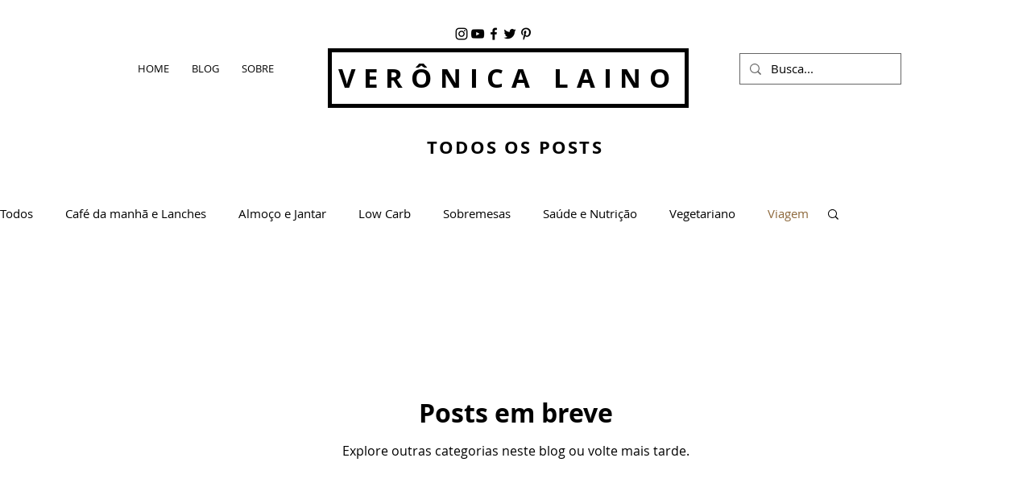

--- FILE ---
content_type: text/html; charset=utf-8
request_url: https://www.google.com/recaptcha/api2/aframe
body_size: 267
content:
<!DOCTYPE HTML><html><head><meta http-equiv="content-type" content="text/html; charset=UTF-8"></head><body><script nonce="FipSA7dVLcMHQ8zzVxQdvg">/** Anti-fraud and anti-abuse applications only. See google.com/recaptcha */ try{var clients={'sodar':'https://pagead2.googlesyndication.com/pagead/sodar?'};window.addEventListener("message",function(a){try{if(a.source===window.parent){var b=JSON.parse(a.data);var c=clients[b['id']];if(c){var d=document.createElement('img');d.src=c+b['params']+'&rc='+(localStorage.getItem("rc::a")?sessionStorage.getItem("rc::b"):"");window.document.body.appendChild(d);sessionStorage.setItem("rc::e",parseInt(sessionStorage.getItem("rc::e")||0)+1);localStorage.setItem("rc::h",'1768794700810');}}}catch(b){}});window.parent.postMessage("_grecaptcha_ready", "*");}catch(b){}</script></body></html>